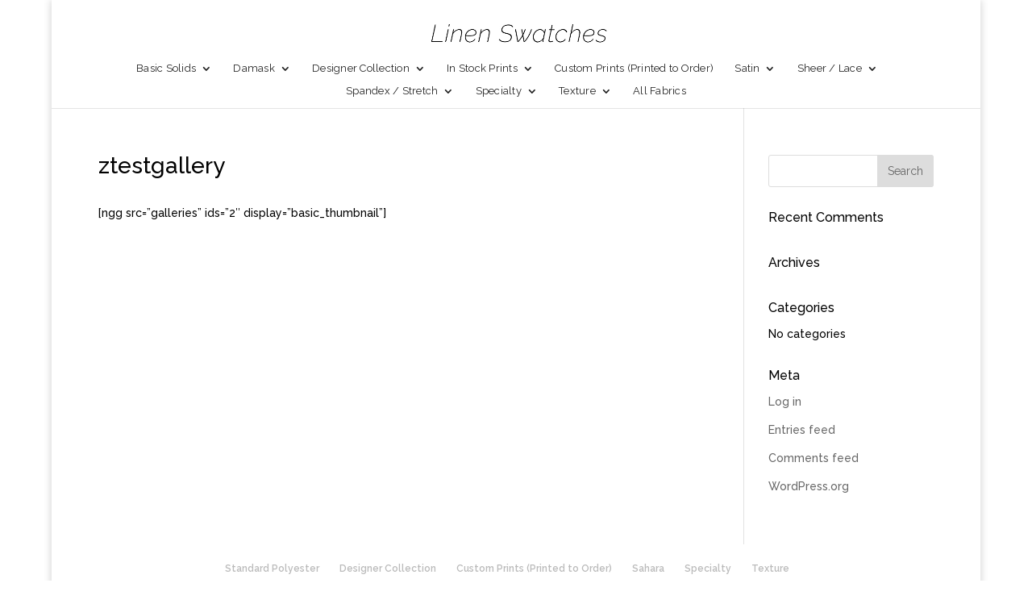

--- FILE ---
content_type: text/html; charset=UTF-8
request_url: https://linenswatches.com/ztestgallery/
body_size: 9241
content:
<!DOCTYPE html>
<!--[if IE 6]>
<html id="ie6" lang="en-US">
<![endif]-->
<!--[if IE 7]>
<html id="ie7" lang="en-US">
<![endif]-->
<!--[if IE 8]>
<html id="ie8" lang="en-US">
<![endif]-->
<!--[if !(IE 6) | !(IE 7) | !(IE 8)  ]><!-->
<html lang="en-US">
<!--<![endif]-->
<head>
	<meta charset="UTF-8" />
			
	<meta http-equiv="X-UA-Compatible" content="IE=edge">
	<link rel="pingback" href="https://linenswatches.com/xmlrpc.php" />

		<!--[if lt IE 9]>
	<script src="https://linenswatches.com/wp-content/themes/Divi/js/html5.js" type="text/javascript"></script>
	<![endif]-->

	<script type="text/javascript">
		document.documentElement.className = 'js';
	</script>

	<script>var et_site_url='https://linenswatches.com';var et_post_id='27030';function et_core_page_resource_fallback(a,b){"undefined"===typeof b&&(b=a.sheet.cssRules&&0===a.sheet.cssRules.length);b&&(a.onerror=null,a.onload=null,a.href?a.href=et_site_url+"/?et_core_page_resource="+a.id+et_post_id:a.src&&(a.src=et_site_url+"/?et_core_page_resource="+a.id+et_post_id))}
</script><title>ztestgallery | Linen Swatches</title>
<meta name='robots' content='max-image-preview:large' />
	<style>img:is([sizes="auto" i], [sizes^="auto," i]) { contain-intrinsic-size: 3000px 1500px }</style>
	<link rel='dns-prefetch' href='//fonts.googleapis.com' />
<link rel="alternate" type="application/rss+xml" title="Linen Swatches &raquo; Feed" href="https://linenswatches.com/feed/" />
<link rel="alternate" type="application/rss+xml" title="Linen Swatches &raquo; Comments Feed" href="https://linenswatches.com/comments/feed/" />
<script type="text/javascript">
/* <![CDATA[ */
window._wpemojiSettings = {"baseUrl":"https:\/\/s.w.org\/images\/core\/emoji\/16.0.1\/72x72\/","ext":".png","svgUrl":"https:\/\/s.w.org\/images\/core\/emoji\/16.0.1\/svg\/","svgExt":".svg","source":{"concatemoji":"https:\/\/linenswatches.com\/wp-includes\/js\/wp-emoji-release.min.js?ver=6.8.3"}};
/*! This file is auto-generated */
!function(s,n){var o,i,e;function c(e){try{var t={supportTests:e,timestamp:(new Date).valueOf()};sessionStorage.setItem(o,JSON.stringify(t))}catch(e){}}function p(e,t,n){e.clearRect(0,0,e.canvas.width,e.canvas.height),e.fillText(t,0,0);var t=new Uint32Array(e.getImageData(0,0,e.canvas.width,e.canvas.height).data),a=(e.clearRect(0,0,e.canvas.width,e.canvas.height),e.fillText(n,0,0),new Uint32Array(e.getImageData(0,0,e.canvas.width,e.canvas.height).data));return t.every(function(e,t){return e===a[t]})}function u(e,t){e.clearRect(0,0,e.canvas.width,e.canvas.height),e.fillText(t,0,0);for(var n=e.getImageData(16,16,1,1),a=0;a<n.data.length;a++)if(0!==n.data[a])return!1;return!0}function f(e,t,n,a){switch(t){case"flag":return n(e,"\ud83c\udff3\ufe0f\u200d\u26a7\ufe0f","\ud83c\udff3\ufe0f\u200b\u26a7\ufe0f")?!1:!n(e,"\ud83c\udde8\ud83c\uddf6","\ud83c\udde8\u200b\ud83c\uddf6")&&!n(e,"\ud83c\udff4\udb40\udc67\udb40\udc62\udb40\udc65\udb40\udc6e\udb40\udc67\udb40\udc7f","\ud83c\udff4\u200b\udb40\udc67\u200b\udb40\udc62\u200b\udb40\udc65\u200b\udb40\udc6e\u200b\udb40\udc67\u200b\udb40\udc7f");case"emoji":return!a(e,"\ud83e\udedf")}return!1}function g(e,t,n,a){var r="undefined"!=typeof WorkerGlobalScope&&self instanceof WorkerGlobalScope?new OffscreenCanvas(300,150):s.createElement("canvas"),o=r.getContext("2d",{willReadFrequently:!0}),i=(o.textBaseline="top",o.font="600 32px Arial",{});return e.forEach(function(e){i[e]=t(o,e,n,a)}),i}function t(e){var t=s.createElement("script");t.src=e,t.defer=!0,s.head.appendChild(t)}"undefined"!=typeof Promise&&(o="wpEmojiSettingsSupports",i=["flag","emoji"],n.supports={everything:!0,everythingExceptFlag:!0},e=new Promise(function(e){s.addEventListener("DOMContentLoaded",e,{once:!0})}),new Promise(function(t){var n=function(){try{var e=JSON.parse(sessionStorage.getItem(o));if("object"==typeof e&&"number"==typeof e.timestamp&&(new Date).valueOf()<e.timestamp+604800&&"object"==typeof e.supportTests)return e.supportTests}catch(e){}return null}();if(!n){if("undefined"!=typeof Worker&&"undefined"!=typeof OffscreenCanvas&&"undefined"!=typeof URL&&URL.createObjectURL&&"undefined"!=typeof Blob)try{var e="postMessage("+g.toString()+"("+[JSON.stringify(i),f.toString(),p.toString(),u.toString()].join(",")+"));",a=new Blob([e],{type:"text/javascript"}),r=new Worker(URL.createObjectURL(a),{name:"wpTestEmojiSupports"});return void(r.onmessage=function(e){c(n=e.data),r.terminate(),t(n)})}catch(e){}c(n=g(i,f,p,u))}t(n)}).then(function(e){for(var t in e)n.supports[t]=e[t],n.supports.everything=n.supports.everything&&n.supports[t],"flag"!==t&&(n.supports.everythingExceptFlag=n.supports.everythingExceptFlag&&n.supports[t]);n.supports.everythingExceptFlag=n.supports.everythingExceptFlag&&!n.supports.flag,n.DOMReady=!1,n.readyCallback=function(){n.DOMReady=!0}}).then(function(){return e}).then(function(){var e;n.supports.everything||(n.readyCallback(),(e=n.source||{}).concatemoji?t(e.concatemoji):e.wpemoji&&e.twemoji&&(t(e.twemoji),t(e.wpemoji)))}))}((window,document),window._wpemojiSettings);
/* ]]> */
</script>
<meta content="Linenswatches v.2.7.8.1529087043" name="generator"/><style id='wp-emoji-styles-inline-css' type='text/css'>

	img.wp-smiley, img.emoji {
		display: inline !important;
		border: none !important;
		box-shadow: none !important;
		height: 1em !important;
		width: 1em !important;
		margin: 0 0.07em !important;
		vertical-align: -0.1em !important;
		background: none !important;
		padding: 0 !important;
	}
</style>
<link rel='stylesheet' id='wp-block-library-css' href='https://linenswatches.com/wp-includes/css/dist/block-library/style.min.css?ver=6.8.3' type='text/css' media='all' />
<style id='classic-theme-styles-inline-css' type='text/css'>
/*! This file is auto-generated */
.wp-block-button__link{color:#fff;background-color:#32373c;border-radius:9999px;box-shadow:none;text-decoration:none;padding:calc(.667em + 2px) calc(1.333em + 2px);font-size:1.125em}.wp-block-file__button{background:#32373c;color:#fff;text-decoration:none}
</style>
<style id='global-styles-inline-css' type='text/css'>
:root{--wp--preset--aspect-ratio--square: 1;--wp--preset--aspect-ratio--4-3: 4/3;--wp--preset--aspect-ratio--3-4: 3/4;--wp--preset--aspect-ratio--3-2: 3/2;--wp--preset--aspect-ratio--2-3: 2/3;--wp--preset--aspect-ratio--16-9: 16/9;--wp--preset--aspect-ratio--9-16: 9/16;--wp--preset--color--black: #000000;--wp--preset--color--cyan-bluish-gray: #abb8c3;--wp--preset--color--white: #ffffff;--wp--preset--color--pale-pink: #f78da7;--wp--preset--color--vivid-red: #cf2e2e;--wp--preset--color--luminous-vivid-orange: #ff6900;--wp--preset--color--luminous-vivid-amber: #fcb900;--wp--preset--color--light-green-cyan: #7bdcb5;--wp--preset--color--vivid-green-cyan: #00d084;--wp--preset--color--pale-cyan-blue: #8ed1fc;--wp--preset--color--vivid-cyan-blue: #0693e3;--wp--preset--color--vivid-purple: #9b51e0;--wp--preset--gradient--vivid-cyan-blue-to-vivid-purple: linear-gradient(135deg,rgba(6,147,227,1) 0%,rgb(155,81,224) 100%);--wp--preset--gradient--light-green-cyan-to-vivid-green-cyan: linear-gradient(135deg,rgb(122,220,180) 0%,rgb(0,208,130) 100%);--wp--preset--gradient--luminous-vivid-amber-to-luminous-vivid-orange: linear-gradient(135deg,rgba(252,185,0,1) 0%,rgba(255,105,0,1) 100%);--wp--preset--gradient--luminous-vivid-orange-to-vivid-red: linear-gradient(135deg,rgba(255,105,0,1) 0%,rgb(207,46,46) 100%);--wp--preset--gradient--very-light-gray-to-cyan-bluish-gray: linear-gradient(135deg,rgb(238,238,238) 0%,rgb(169,184,195) 100%);--wp--preset--gradient--cool-to-warm-spectrum: linear-gradient(135deg,rgb(74,234,220) 0%,rgb(151,120,209) 20%,rgb(207,42,186) 40%,rgb(238,44,130) 60%,rgb(251,105,98) 80%,rgb(254,248,76) 100%);--wp--preset--gradient--blush-light-purple: linear-gradient(135deg,rgb(255,206,236) 0%,rgb(152,150,240) 100%);--wp--preset--gradient--blush-bordeaux: linear-gradient(135deg,rgb(254,205,165) 0%,rgb(254,45,45) 50%,rgb(107,0,62) 100%);--wp--preset--gradient--luminous-dusk: linear-gradient(135deg,rgb(255,203,112) 0%,rgb(199,81,192) 50%,rgb(65,88,208) 100%);--wp--preset--gradient--pale-ocean: linear-gradient(135deg,rgb(255,245,203) 0%,rgb(182,227,212) 50%,rgb(51,167,181) 100%);--wp--preset--gradient--electric-grass: linear-gradient(135deg,rgb(202,248,128) 0%,rgb(113,206,126) 100%);--wp--preset--gradient--midnight: linear-gradient(135deg,rgb(2,3,129) 0%,rgb(40,116,252) 100%);--wp--preset--font-size--small: 13px;--wp--preset--font-size--medium: 20px;--wp--preset--font-size--large: 36px;--wp--preset--font-size--x-large: 42px;--wp--preset--spacing--20: 0.44rem;--wp--preset--spacing--30: 0.67rem;--wp--preset--spacing--40: 1rem;--wp--preset--spacing--50: 1.5rem;--wp--preset--spacing--60: 2.25rem;--wp--preset--spacing--70: 3.38rem;--wp--preset--spacing--80: 5.06rem;--wp--preset--shadow--natural: 6px 6px 9px rgba(0, 0, 0, 0.2);--wp--preset--shadow--deep: 12px 12px 50px rgba(0, 0, 0, 0.4);--wp--preset--shadow--sharp: 6px 6px 0px rgba(0, 0, 0, 0.2);--wp--preset--shadow--outlined: 6px 6px 0px -3px rgba(255, 255, 255, 1), 6px 6px rgba(0, 0, 0, 1);--wp--preset--shadow--crisp: 6px 6px 0px rgba(0, 0, 0, 1);}:where(.is-layout-flex){gap: 0.5em;}:where(.is-layout-grid){gap: 0.5em;}body .is-layout-flex{display: flex;}.is-layout-flex{flex-wrap: wrap;align-items: center;}.is-layout-flex > :is(*, div){margin: 0;}body .is-layout-grid{display: grid;}.is-layout-grid > :is(*, div){margin: 0;}:where(.wp-block-columns.is-layout-flex){gap: 2em;}:where(.wp-block-columns.is-layout-grid){gap: 2em;}:where(.wp-block-post-template.is-layout-flex){gap: 1.25em;}:where(.wp-block-post-template.is-layout-grid){gap: 1.25em;}.has-black-color{color: var(--wp--preset--color--black) !important;}.has-cyan-bluish-gray-color{color: var(--wp--preset--color--cyan-bluish-gray) !important;}.has-white-color{color: var(--wp--preset--color--white) !important;}.has-pale-pink-color{color: var(--wp--preset--color--pale-pink) !important;}.has-vivid-red-color{color: var(--wp--preset--color--vivid-red) !important;}.has-luminous-vivid-orange-color{color: var(--wp--preset--color--luminous-vivid-orange) !important;}.has-luminous-vivid-amber-color{color: var(--wp--preset--color--luminous-vivid-amber) !important;}.has-light-green-cyan-color{color: var(--wp--preset--color--light-green-cyan) !important;}.has-vivid-green-cyan-color{color: var(--wp--preset--color--vivid-green-cyan) !important;}.has-pale-cyan-blue-color{color: var(--wp--preset--color--pale-cyan-blue) !important;}.has-vivid-cyan-blue-color{color: var(--wp--preset--color--vivid-cyan-blue) !important;}.has-vivid-purple-color{color: var(--wp--preset--color--vivid-purple) !important;}.has-black-background-color{background-color: var(--wp--preset--color--black) !important;}.has-cyan-bluish-gray-background-color{background-color: var(--wp--preset--color--cyan-bluish-gray) !important;}.has-white-background-color{background-color: var(--wp--preset--color--white) !important;}.has-pale-pink-background-color{background-color: var(--wp--preset--color--pale-pink) !important;}.has-vivid-red-background-color{background-color: var(--wp--preset--color--vivid-red) !important;}.has-luminous-vivid-orange-background-color{background-color: var(--wp--preset--color--luminous-vivid-orange) !important;}.has-luminous-vivid-amber-background-color{background-color: var(--wp--preset--color--luminous-vivid-amber) !important;}.has-light-green-cyan-background-color{background-color: var(--wp--preset--color--light-green-cyan) !important;}.has-vivid-green-cyan-background-color{background-color: var(--wp--preset--color--vivid-green-cyan) !important;}.has-pale-cyan-blue-background-color{background-color: var(--wp--preset--color--pale-cyan-blue) !important;}.has-vivid-cyan-blue-background-color{background-color: var(--wp--preset--color--vivid-cyan-blue) !important;}.has-vivid-purple-background-color{background-color: var(--wp--preset--color--vivid-purple) !important;}.has-black-border-color{border-color: var(--wp--preset--color--black) !important;}.has-cyan-bluish-gray-border-color{border-color: var(--wp--preset--color--cyan-bluish-gray) !important;}.has-white-border-color{border-color: var(--wp--preset--color--white) !important;}.has-pale-pink-border-color{border-color: var(--wp--preset--color--pale-pink) !important;}.has-vivid-red-border-color{border-color: var(--wp--preset--color--vivid-red) !important;}.has-luminous-vivid-orange-border-color{border-color: var(--wp--preset--color--luminous-vivid-orange) !important;}.has-luminous-vivid-amber-border-color{border-color: var(--wp--preset--color--luminous-vivid-amber) !important;}.has-light-green-cyan-border-color{border-color: var(--wp--preset--color--light-green-cyan) !important;}.has-vivid-green-cyan-border-color{border-color: var(--wp--preset--color--vivid-green-cyan) !important;}.has-pale-cyan-blue-border-color{border-color: var(--wp--preset--color--pale-cyan-blue) !important;}.has-vivid-cyan-blue-border-color{border-color: var(--wp--preset--color--vivid-cyan-blue) !important;}.has-vivid-purple-border-color{border-color: var(--wp--preset--color--vivid-purple) !important;}.has-vivid-cyan-blue-to-vivid-purple-gradient-background{background: var(--wp--preset--gradient--vivid-cyan-blue-to-vivid-purple) !important;}.has-light-green-cyan-to-vivid-green-cyan-gradient-background{background: var(--wp--preset--gradient--light-green-cyan-to-vivid-green-cyan) !important;}.has-luminous-vivid-amber-to-luminous-vivid-orange-gradient-background{background: var(--wp--preset--gradient--luminous-vivid-amber-to-luminous-vivid-orange) !important;}.has-luminous-vivid-orange-to-vivid-red-gradient-background{background: var(--wp--preset--gradient--luminous-vivid-orange-to-vivid-red) !important;}.has-very-light-gray-to-cyan-bluish-gray-gradient-background{background: var(--wp--preset--gradient--very-light-gray-to-cyan-bluish-gray) !important;}.has-cool-to-warm-spectrum-gradient-background{background: var(--wp--preset--gradient--cool-to-warm-spectrum) !important;}.has-blush-light-purple-gradient-background{background: var(--wp--preset--gradient--blush-light-purple) !important;}.has-blush-bordeaux-gradient-background{background: var(--wp--preset--gradient--blush-bordeaux) !important;}.has-luminous-dusk-gradient-background{background: var(--wp--preset--gradient--luminous-dusk) !important;}.has-pale-ocean-gradient-background{background: var(--wp--preset--gradient--pale-ocean) !important;}.has-electric-grass-gradient-background{background: var(--wp--preset--gradient--electric-grass) !important;}.has-midnight-gradient-background{background: var(--wp--preset--gradient--midnight) !important;}.has-small-font-size{font-size: var(--wp--preset--font-size--small) !important;}.has-medium-font-size{font-size: var(--wp--preset--font-size--medium) !important;}.has-large-font-size{font-size: var(--wp--preset--font-size--large) !important;}.has-x-large-font-size{font-size: var(--wp--preset--font-size--x-large) !important;}
:where(.wp-block-post-template.is-layout-flex){gap: 1.25em;}:where(.wp-block-post-template.is-layout-grid){gap: 1.25em;}
:where(.wp-block-columns.is-layout-flex){gap: 2em;}:where(.wp-block-columns.is-layout-grid){gap: 2em;}
:root :where(.wp-block-pullquote){font-size: 1.5em;line-height: 1.6;}
</style>
<link rel='stylesheet' id='chld_thm_cfg_parent-css' href='https://linenswatches.com/wp-content/themes/Divi/style.css?ver=6.8.3' type='text/css' media='all' />
<link rel='stylesheet' id='divi-style-css' href='https://linenswatches.com/wp-content/themes/Divi-child0202/style.css?ver=3.4.1' type='text/css' media='all' />
<link rel='stylesheet' id='et-builder-googlefonts-cached-css' href='https://fonts.googleapis.com/css?family=Raleway%3A100%2C100italic%2C200%2C200italic%2C300%2C300italic%2Cregular%2Citalic%2C500%2C500italic%2C600%2C600italic%2C700%2C700italic%2C800%2C800italic%2C900%2C900italic&#038;ver=6.8.3#038;subset=latin,latin-ext' type='text/css' media='all' />
<link rel='stylesheet' id='dashicons-css' href='https://linenswatches.com/wp-includes/css/dashicons.min.css?ver=6.8.3' type='text/css' media='all' />
<link rel='stylesheet' id='chld_thm_cfg_separate-css' href='https://linenswatches.com/wp-content/themes/Divi-child0202/ctc-style.css?ver=6.8.3' type='text/css' media='all' />
<script type="text/javascript" src="https://linenswatches.com/wp-includes/js/jquery/jquery.min.js?ver=3.7.1" id="jquery-core-js"></script>
<script type="text/javascript" src="https://linenswatches.com/wp-includes/js/jquery/jquery-migrate.min.js?ver=3.4.1" id="jquery-migrate-js"></script>
<link rel="https://api.w.org/" href="https://linenswatches.com/wp-json/" /><link rel="alternate" title="JSON" type="application/json" href="https://linenswatches.com/wp-json/wp/v2/pages/27030" /><link rel="EditURI" type="application/rsd+xml" title="RSD" href="https://linenswatches.com/xmlrpc.php?rsd" />
<meta name="generator" content="WordPress 6.8.3" />
<link rel="canonical" href="https://linenswatches.com/ztestgallery/" />
<link rel='shortlink' href='https://linenswatches.com/?p=27030' />
<link rel="alternate" title="oEmbed (JSON)" type="application/json+oembed" href="https://linenswatches.com/wp-json/oembed/1.0/embed?url=https%3A%2F%2Flinenswatches.com%2Fztestgallery%2F" />
<link rel="alternate" title="oEmbed (XML)" type="text/xml+oembed" href="https://linenswatches.com/wp-json/oembed/1.0/embed?url=https%3A%2F%2Flinenswatches.com%2Fztestgallery%2F&#038;format=xml" />
<!-- HubSpot WordPress Plugin v11.3.21: embed JS disabled as a portalId has not yet been configured --><meta name="viewport" content="width=device-width, initial-scale=1.0, maximum-scale=1.0, user-scalable=0" /><link rel="shortcut icon" href="http://linenswatches.com/wp-content/uploads/sites/34/2017/03/linen-swatches.jpg" /><script>
jQuery(function($){
    if (!$('#et-info').length) { $('#top-header .container').prepend('
'); }
    $('#et-info').prepend(
      '<span style="margin:0 10px">Welcome</span>'
    );
});
</script>

<meta name="google-site-verification" content="kethyXLa9t3M8nm1kgRDK9F6VSTyfObJGmw1wtuKJXo" /><link rel="icon" href="https://linenswatches.com/wp-content/uploads/sites/34/2017/03/cropped-linen-swatches-32x32.jpg" sizes="32x32" />
<link rel="icon" href="https://linenswatches.com/wp-content/uploads/sites/34/2017/03/cropped-linen-swatches-192x192.jpg" sizes="192x192" />
<link rel="apple-touch-icon" href="https://linenswatches.com/wp-content/uploads/sites/34/2017/03/cropped-linen-swatches-180x180.jpg" />
<meta name="msapplication-TileImage" content="https://linenswatches.com/wp-content/uploads/sites/34/2017/03/cropped-linen-swatches-270x270.jpg" />
<link rel="stylesheet" id="et-divi-customizer-global-cached-inline-styles" href="https://linenswatches.com/wp-content/cache/et/1/34/global/et-divi-customizer-global-17685428888474.min.css" onerror="et_core_page_resource_fallback(this, true)" onload="et_core_page_resource_fallback(this)" /></head>
<body class="wp-singular page-template-default page page-id-27030 wp-theme-Divi wp-child-theme-Divi-child0202 et_pb_button_helper_class et_fullwidth_nav et_fixed_nav et_boxed_layout et_show_nav et_pb_gutter osx et_pb_gutters2 et_primary_nav_dropdown_animation_fade et_secondary_nav_dropdown_animation_fade et_pb_footer_columns1 et_header_style_centered et_smooth_scroll et_right_sidebar et_divi_theme et_minified_js et_minified_css">
	<div id="page-container">

	
	
		<header id="main-header" data-height-onload="78">
			<div class="container clearfix et_menu_container">
							<div class="logo_container">
					<span class="logo_helper"></span>
					<a href="https://linenswatches.com/">
						<img src="http://linenswatches.com/wp-content/uploads/sites/34/2017/03/linen-swatches.jpg" alt="Linen Swatches" id="logo" data-height-percentage="65" />
					</a>
				</div>
				<div id="et-top-navigation" data-height="78" data-fixed-height="40">
											<nav id="top-menu-nav">
						<ul id="top-menu" class="nav"><li id="menu-item-79" class="menu-item menu-item-type-custom menu-item-object-custom menu-item-has-children menu-item-79"><a href="http://linenswatches.com/fabrics/basic-solids/">Basic Solids</a>
<ul class="sub-menu">
	<li id="menu-item-7073" class="menu-item menu-item-type-post_type menu-item-object-page menu-item-7073"><a href="https://linenswatches.com/fabrics/basic-solids/standard-polyester/">Standard Polyester</a></li>
	<li id="menu-item-7074" class="menu-item menu-item-type-post_type menu-item-object-page menu-item-7074"><a href="https://linenswatches.com/fabrics/basic-solids/cotton-eze/">Cott&#8217;n Eze (Spun Polyester)</a></li>
	<li id="menu-item-29818" class="menu-item menu-item-type-post_type menu-item-object-page menu-item-29818"><a href="https://linenswatches.com/fabrics/basic-solids/eco-polyester/">Eco-Polyester</a></li>
</ul>
</li>
<li id="menu-item-82" class="menu-item menu-item-type-custom menu-item-object-custom menu-item-has-children menu-item-82"><a href="http://linenswatches.com/fabrics/damask/">Damask</a>
<ul class="sub-menu">
	<li id="menu-item-7081" class="menu-item menu-item-type-post_type menu-item-object-page menu-item-7081"><a href="https://linenswatches.com/fabrics/damask/beethoven/">Beethoven</a></li>
	<li id="menu-item-7080" class="menu-item menu-item-type-post_type menu-item-object-page menu-item-7080"><a href="https://linenswatches.com/fabrics/damask/chopin/">Chopin</a></li>
</ul>
</li>
<li id="menu-item-20943" class="menu-item menu-item-type-custom menu-item-object-custom menu-item-has-children menu-item-20943"><a href="http://linenswatches.com/designer-collection">Designer Collection</a>
<ul class="sub-menu">
	<li id="menu-item-31432" class="menu-item menu-item-type-post_type menu-item-object-page menu-item-31432"><a href="https://linenswatches.com/designer-collection/damask/">Damasks / Jacquards</a></li>
	<li id="menu-item-31437" class="menu-item menu-item-type-post_type menu-item-object-page menu-item-31437"><a href="https://linenswatches.com/designer-collection/embroidered/">Embroideries</a></li>
	<li id="menu-item-31434" class="menu-item menu-item-type-post_type menu-item-object-page menu-item-31434"><a href="https://linenswatches.com/designer-collection/metallic/">Metallics</a></li>
	<li id="menu-item-31433" class="menu-item menu-item-type-post_type menu-item-object-page menu-item-31433"><a href="https://linenswatches.com/designer-collection/prints/">Prints</a></li>
	<li id="menu-item-31435" class="menu-item menu-item-type-post_type menu-item-object-page menu-item-31435"><a href="https://linenswatches.com/designer-collection/sequins/">Sequins</a></li>
	<li id="menu-item-31438" class="menu-item menu-item-type-post_type menu-item-object-page menu-item-31438"><a href="https://linenswatches.com/designer-collection/sheer/">Sheers</a></li>
	<li id="menu-item-31436" class="menu-item menu-item-type-post_type menu-item-object-page menu-item-31436"><a href="https://linenswatches.com/designer-collection/solids/">Solids</a></li>
	<li id="menu-item-31439" class="menu-item menu-item-type-post_type menu-item-object-page menu-item-31439"><a href="https://linenswatches.com/designer-collection/velvet/">Velvets</a></li>
	<li id="menu-item-31440" class="menu-item menu-item-type-post_type menu-item-object-page menu-item-31440"><a href="https://linenswatches.com/designer-collection/woven/">Wovens</a></li>
</ul>
</li>
<li id="menu-item-86" class="menu-item menu-item-type-custom menu-item-object-custom menu-item-has-children menu-item-86"><a href="http://linenswatches.com/fabrics/prints/">In Stock Prints</a>
<ul class="sub-menu">
	<li id="menu-item-31476" class="menu-item menu-item-type-custom menu-item-object-custom menu-item-31476"><a href="https://linenswatches.com/project/standard-prints/">Standard</a></li>
	<li id="menu-item-31477" class="menu-item menu-item-type-custom menu-item-object-custom menu-item-31477"><a href="https://linenswatches.com/project/premium-prints/">Premium</a></li>
	<li id="menu-item-31478" class="menu-item menu-item-type-post_type menu-item-object-page menu-item-31478"><a href="https://linenswatches.com/designer-collection/prints/">Designer Collection</a></li>
</ul>
</li>
<li id="menu-item-7105" class="menu-item menu-item-type-post_type menu-item-object-page menu-item-7105"><a href="https://linenswatches.com/custom-prints-and-services/">Custom Prints (Printed to Order)</a></li>
<li id="menu-item-80" class="menu-item menu-item-type-custom menu-item-object-custom menu-item-has-children menu-item-80"><a href="http://linenswatches.com/fabrics/satin/">Satin</a>
<ul class="sub-menu">
	<li id="menu-item-7076" class="menu-item menu-item-type-post_type menu-item-object-page menu-item-7076"><a href="https://linenswatches.com/fabrics/satin/lamour-matte-satin/">Lamour Matte Satin</a></li>
	<li id="menu-item-7075" class="menu-item menu-item-type-post_type menu-item-object-page menu-item-7075"><a href="https://linenswatches.com/fabrics/satin/poly-satin/">Poly Satin</a></li>
</ul>
</li>
<li id="menu-item-84" class="menu-item menu-item-type-custom menu-item-object-custom menu-item-has-children menu-item-84"><a href="http://linenswatches.com/fabrics/sheer-lace/">Sheer / Lace</a>
<ul class="sub-menu">
	<li id="menu-item-7100" class="menu-item menu-item-type-post_type menu-item-object-page menu-item-7100"><a href="https://linenswatches.com/fabrics/sheer-lace/clove-lace/">Clove Lace</a></li>
	<li id="menu-item-7099" class="menu-item menu-item-type-post_type menu-item-object-page menu-item-7099"><a href="https://linenswatches.com/fabrics/sheer-lace/organza/">Organza</a></li>
	<li id="menu-item-19801" class="menu-item menu-item-type-post_type menu-item-object-page menu-item-19801"><a href="https://linenswatches.com/fabrics/sheer-lace/paisley-lace/">Paisley Lace</a></li>
	<li id="menu-item-9832" class="menu-item menu-item-type-post_type menu-item-object-page menu-item-9832"><a href="https://linenswatches.com/fabrics/sheer-lace/voile/">Voile</a></li>
</ul>
</li>
<li id="menu-item-85" class="menu-item menu-item-type-custom menu-item-object-custom menu-item-has-children menu-item-85"><a href="http://linenswatches.com/fabrics/spandex-stretch/">Spandex / Stretch</a>
<ul class="sub-menu">
	<li id="menu-item-7103" class="menu-item menu-item-type-post_type menu-item-object-page menu-item-7103"><a href="https://linenswatches.com/fabrics/spandex-stretch/spandex/">Spandex</a></li>
	<li id="menu-item-7102" class="menu-item menu-item-type-post_type menu-item-object-page menu-item-7102"><a href="https://linenswatches.com/fabrics/spandex-stretch/stretch/">Stretch</a></li>
</ul>
</li>
<li id="menu-item-83" class="menu-item menu-item-type-custom menu-item-object-custom menu-item-has-children menu-item-83"><a href="http://linenswatches.com/fabrics/specialty/">Specialty</a>
<ul class="sub-menu">
	<li id="menu-item-7096" class="menu-item menu-item-type-post_type menu-item-object-page menu-item-7096"><a href="https://linenswatches.com/fabrics/specialty/check/">Check</a></li>
	<li id="menu-item-7101" class="menu-item menu-item-type-post_type menu-item-object-page menu-item-7101"><a href="https://linenswatches.com/fabrics/specialty/crushed-velour/">Crushed Velour</a></li>
	<li id="menu-item-8941" class="menu-item menu-item-type-post_type menu-item-object-page menu-item-8941"><a href="https://linenswatches.com/fabrics/specialty/extreme-crush/">Extreme Crush</a></li>
	<li id="menu-item-7095" class="menu-item menu-item-type-post_type menu-item-object-page menu-item-7095"><a href="https://linenswatches.com/fabrics/specialty/glimmer/">Glimmer</a></li>
	<li id="menu-item-7093" class="menu-item menu-item-type-post_type menu-item-object-page menu-item-7093"><a href="https://linenswatches.com/fabrics/specialty/iridescent-crush/">Iridescent Crush</a></li>
	<li id="menu-item-7092" class="menu-item menu-item-type-post_type menu-item-object-page menu-item-7092"><a href="https://linenswatches.com/fabrics/specialty/krinkle/">Krinkle</a></li>
	<li id="menu-item-7091" class="menu-item menu-item-type-post_type menu-item-object-page menu-item-7091"><a href="https://linenswatches.com/fabrics/specialty/pintuck/">Pintuck</a></li>
	<li id="menu-item-7090" class="menu-item menu-item-type-post_type menu-item-object-page menu-item-7090"><a href="https://linenswatches.com/fabrics/specialty/plaid-taffeta/">Plaid Taffeta</a></li>
	<li id="menu-item-7088" class="menu-item menu-item-type-post_type menu-item-object-page menu-item-7088"><a href="https://linenswatches.com/fabrics/specialty/satin-stripe/">Satin Stripe</a></li>
	<li id="menu-item-7087" class="menu-item menu-item-type-post_type menu-item-object-page menu-item-7087"><a href="https://linenswatches.com/fabrics/specialty/tissue-lame/">Tissue Lame</a></li>
	<li id="menu-item-8940" class="menu-item menu-item-type-post_type menu-item-object-page menu-item-8940"><a href="https://linenswatches.com/fabrics/specialty/velvet/">Velvet</a></li>
</ul>
</li>
<li id="menu-item-81" class="menu-item menu-item-type-custom menu-item-object-custom menu-item-has-children menu-item-81"><a href="http://linenswatches.com/fabrics/texture/">Texture</a>
<ul class="sub-menu">
	<li id="menu-item-31983" class="menu-item menu-item-type-post_type menu-item-object-page menu-item-31983"><a href="https://linenswatches.com/fabrics/texture/bali/">Bali</a></li>
	<li id="menu-item-31935" class="menu-item menu-item-type-post_type menu-item-object-page menu-item-31935"><a href="https://linenswatches.com/fabrics/texture/barcelona/">Barcelona</a></li>
	<li id="menu-item-10066" class="menu-item menu-item-type-post_type menu-item-object-page menu-item-10066"><a href="https://linenswatches.com/fabrics/texture/belize/">Belize</a></li>
	<li id="menu-item-7086" class="menu-item menu-item-type-post_type menu-item-object-page menu-item-7086"><a href="https://linenswatches.com/fabrics/texture/faux-burlap-natural-burlap/">Faux Burlap</a></li>
	<li id="menu-item-7085" class="menu-item menu-item-type-post_type menu-item-object-page menu-item-7085"><a href="https://linenswatches.com/fabrics/texture/majestic-dupioni/">Majestic Dupioni</a></li>
	<li id="menu-item-7084" class="menu-item menu-item-type-post_type menu-item-object-page menu-item-7084"><a href="https://linenswatches.com/fabrics/texture/panama/">Panama</a></li>
	<li id="menu-item-8939" class="menu-item menu-item-type-post_type menu-item-object-page menu-item-8939"><a href="https://linenswatches.com/fabrics/texture/rattan/">Rattan</a></li>
	<li id="menu-item-29789" class="menu-item menu-item-type-post_type menu-item-object-page menu-item-29789"><a href="https://linenswatches.com/fabrics/texture/sahara/">Sahara</a></li>
	<li id="menu-item-7083" class="menu-item menu-item-type-post_type menu-item-object-page menu-item-7083"><a href="https://linenswatches.com/fabrics/texture/supernova-shantung/">Supernova Shantung</a></li>
</ul>
</li>
<li id="menu-item-7743" class="menu-item menu-item-type-post_type menu-item-object-page menu-item-7743"><a href="https://linenswatches.com/all-fabrics/">All Fabrics</a></li>
</ul>						</nav>
					
					
					
					
					<div id="et_mobile_nav_menu">
				<div class="mobile_nav closed">
					<span class="select_page">Select Page</span>
					<span class="mobile_menu_bar mobile_menu_bar_toggle"></span>
				</div>
			</div>				</div> <!-- #et-top-navigation -->
			</div> <!-- .container -->
			<div class="et_search_outer">
				<div class="container et_search_form_container">
					<form role="search" method="get" class="et-search-form" action="https://linenswatches.com/">
					<input type="search" class="et-search-field" placeholder="Search &hellip;" value="" name="s" title="Search for:" />					</form>
					<span class="et_close_search_field"></span>
				</div>
			</div>
		</header> <!-- #main-header -->

		<div id="et-main-area">
<div id="main-content">


	<div class="container">
		<div id="content-area" class="clearfix">
			<div id="left-area">


			
				<article id="post-27030" class="post-27030 page type-page status-publish hentry">

				
					<h1 class="entry-title main_title">ztestgallery</h1>
				
				
					<div class="entry-content">
					<p>[ngg src=&#8221;galleries&#8221; ids=&#8221;2&#8243; display=&#8221;basic_thumbnail&#8221;]</p>
					</div> <!-- .entry-content -->

				
				</article> <!-- .et_pb_post -->

			

			</div> <!-- #left-area -->

				<div id="sidebar">
		<div id="search-2" class="et_pb_widget widget_search"><form role="search" method="get" id="searchform" class="searchform" action="https://linenswatches.com/">
				<div>
					<label class="screen-reader-text" for="s">Search for:</label>
					<input type="text" value="" name="s" id="s" />
					<input type="submit" id="searchsubmit" value="Search" />
				</div>
			</form></div> <!-- end .et_pb_widget --><div id="recent-comments-2" class="et_pb_widget widget_recent_comments"><h4 class="widgettitle">Recent Comments</h4><ul id="recentcomments"></ul></div> <!-- end .et_pb_widget --><div id="archives-2" class="et_pb_widget widget_archive"><h4 class="widgettitle">Archives</h4>
			<ul>
							</ul>

			</div> <!-- end .et_pb_widget --><div id="categories-2" class="et_pb_widget widget_categories"><h4 class="widgettitle">Categories</h4>
			<ul>
				<li class="cat-item-none">No categories</li>			</ul>

			</div> <!-- end .et_pb_widget --><div id="meta-2" class="et_pb_widget widget_meta"><h4 class="widgettitle">Meta</h4>
		<ul>
						<li><a href="https://linenswatches.com/wp-login.php">Log in</a></li>
			<li><a href="https://linenswatches.com/feed/">Entries feed</a></li>
			<li><a href="https://linenswatches.com/comments/feed/">Comments feed</a></li>

			<li><a href="https://wordpress.org/">WordPress.org</a></li>
		</ul>

		</div> <!-- end .et_pb_widget -->	</div> <!-- end #sidebar -->
		</div> <!-- #content-area -->
	</div> <!-- .container -->


</div> <!-- #main-content -->


	<span class="et_pb_scroll_top et-pb-icon"></span>


			<footer id="main-footer">
				

		
				<div id="et-footer-nav">
					<div class="container">
						<ul id="menu-footer-menu" class="bottom-nav"><li id="menu-item-30760" class="menu-item menu-item-type-post_type menu-item-object-page menu-item-30760"><a href="https://linenswatches.com/fabrics/basic-solids/standard-polyester/">Standard Polyester</a></li>
<li id="menu-item-30758" class="menu-item menu-item-type-custom menu-item-object-custom menu-item-30758"><a href="https://linenswatches.com/designer-collection/all-designer-collection/">Designer Collection</a></li>
<li id="menu-item-30759" class="menu-item menu-item-type-custom menu-item-object-custom menu-item-30759"><a href="https://linenswatches.com/custom-prints-and-services/">Custom Prints (Printed to Order)</a></li>
<li id="menu-item-30761" class="menu-item menu-item-type-post_type menu-item-object-page menu-item-30761"><a href="https://linenswatches.com/fabrics/texture/sahara/">Sahara</a></li>
<li id="menu-item-30757" class="menu-item menu-item-type-post_type menu-item-object-page menu-item-30757"><a href="https://linenswatches.com/fabrics/specialty/">Specialty</a></li>
<li id="menu-item-30751" class="menu-item menu-item-type-post_type menu-item-object-page menu-item-30751"><a href="https://linenswatches.com/fabrics/texture/">Texture</a></li>
</ul>					</div>
				</div> <!-- #et-footer-nav -->

			
				<div id="footer-bottom">
					<div class="container clearfix">
				
						<!--<p id="footer-info"><strong>1.800.727.8987</strong>  &nbsp;&nbsp;|   &nbsp;&nbsp;<strong><a href="mailto:info@a1tablecloth.com">info@a1tablecloth.com</a></strong>
                        <br />Copyright © 2018 A-1 Tablecloth Company. All rights reserved.</p>-->
					</div>	<!-- .container -->
				</div> 
			</footer> <!-- #main-footer -->
		</div> <!-- #et-main-area -->


	</div> <!-- #page-container -->

	<script type="speculationrules">
{"prefetch":[{"source":"document","where":{"and":[{"href_matches":"\/*"},{"not":{"href_matches":["\/wp-*.php","\/wp-admin\/*","\/wp-content\/uploads\/sites\/34\/*","\/wp-content\/*","\/wp-content\/plugins\/*","\/wp-content\/themes\/Divi-child0202\/*","\/wp-content\/themes\/Divi\/*","\/*\\?(.+)"]}},{"not":{"selector_matches":"a[rel~=\"nofollow\"]"}},{"not":{"selector_matches":".no-prefetch, .no-prefetch a"}}]},"eagerness":"conservative"}]}
</script>
	<script type="text/javascript">
		var et_animation_data = [];
	</script>
	<style type="text/css">
#main-header .et_mobile_menu .menu-item-has-children > a { background-color: transparent; position: relative; }
#main-header .et_mobile_menu .menu-item-has-children > a:after { font-family: 'ETmodules'; text-align: center; speak: none; font-weight: normal; font-variant: normal; text-transform: none; -webkit-font-smoothing: antialiased; position: absolute; }
#main-header .et_mobile_menu .menu-item-has-children > a:after { font-size: 16px; content: '4c'; top: 13px; right: 10px; }
#main-header .et_mobile_menu .menu-item-has-children.visible > a:after { content: '4d'; }
#main-header .et_mobile_menu ul.sub-menu { display: none !important; visibility: hidden !important;  transition: all 1.5s ease-in-out;}
#main-header .et_mobile_menu .visible > ul.sub-menu { display: block !important; visibility: visible !important; }
</style>

<script type="text/javascript">
(function($) {
      
    function setup_collapsible_submenus() {
        var $menu = $('#mobile_menu'),
            top_level_link = '#mobile_menu .menu-item-has-children > a';
             
        $menu.find('a').each(function() {
            $(this).off('click');
              
            if ( $(this).is(top_level_link) ) {
                $(this).attr('href', '#');
            }
              
            if ( ! $(this).siblings('.sub-menu').length ) {
                $(this).on('click', function(event) {
                    $(this).parents('.mobile_nav').trigger('click');
                });
            } else {
                $(this).on('click', function(event) {
                    event.preventDefault();
                    $(this).parent().toggleClass('visible');
                });
            }
        });
    }
      
    $(window).load(function() {
        setTimeout(function() {
            setup_collapsible_submenus();
        }, 700);
    });
 
})(jQuery);
</script>
<script type="text/javascript" id="divi-custom-script-js-extra">
/* <![CDATA[ */
var DIVI = {"item_count":"%d Item","items_count":"%d Items"};
var et_shortcodes_strings = {"previous":"Previous","next":"Next"};
var et_pb_custom = {"ajaxurl":"https:\/\/linenswatches.com\/wp-admin\/admin-ajax.php","images_uri":"https:\/\/linenswatches.com\/wp-content\/themes\/Divi\/images","builder_images_uri":"https:\/\/linenswatches.com\/wp-content\/themes\/Divi\/includes\/builder\/images","et_frontend_nonce":"0340d2d289","subscription_failed":"Please, check the fields below to make sure you entered the correct information.","et_ab_log_nonce":"d0dc52aec0","fill_message":"Please, fill in the following fields:","contact_error_message":"Please, fix the following errors:","invalid":"Invalid email","captcha":"Captcha","prev":"Prev","previous":"Previous","next":"Next","wrong_captcha":"You entered the wrong number in captcha.","is_builder_plugin_used":"","ignore_waypoints":"no","is_divi_theme_used":"1","widget_search_selector":".widget_search","is_ab_testing_active":"","page_id":"27030","unique_test_id":"","ab_bounce_rate":"5","is_cache_plugin_active":"no","is_shortcode_tracking":""};
var et_pb_box_shadow_elements = [];
/* ]]> */
</script>
<script type="text/javascript" src="https://linenswatches.com/wp-content/themes/Divi/js/custom.min.js?ver=3.4.1" id="divi-custom-script-js"></script>
<script type="text/javascript" src="https://linenswatches.com/wp-content/themes/Divi/core/admin/js/common.js?ver=3.4.1" id="et-core-common-js"></script>
</body>
</html>

--- FILE ---
content_type: text/css
request_url: https://linenswatches.com/wp-content/themes/Divi-child0202/style.css?ver=3.4.1
body_size: 347
content:
/*

CTC Separate Stylesheet

Updated: 2018-06-15 14:24:03

Theme Name: Linenswatches

Theme URI: http://www.elegantthemes.com/gallery/divi/

Template: Divi

Author: A1

Author URI: http://www.elegantthemes.com

Description: Theme for Linenswatches

Tags: responsive-layout,one-column,two-columns,three-columns,four-columns,left-sidebar,right-sidebar,custom-background,custom-colors,featured-images,full-width-template,post-formats,rtl-language-support,theme-options,threaded-comments,translation-ready

Version: 2.7.8.1529087043

*/





--- FILE ---
content_type: text/css
request_url: https://linenswatches.com/wp-content/themes/Divi-child0202/ctc-style.css?ver=6.8.3
body_size: 60
content:
/*
CTC Separate Stylesheet
Updated: 2018-06-15 14:24:03
*/

